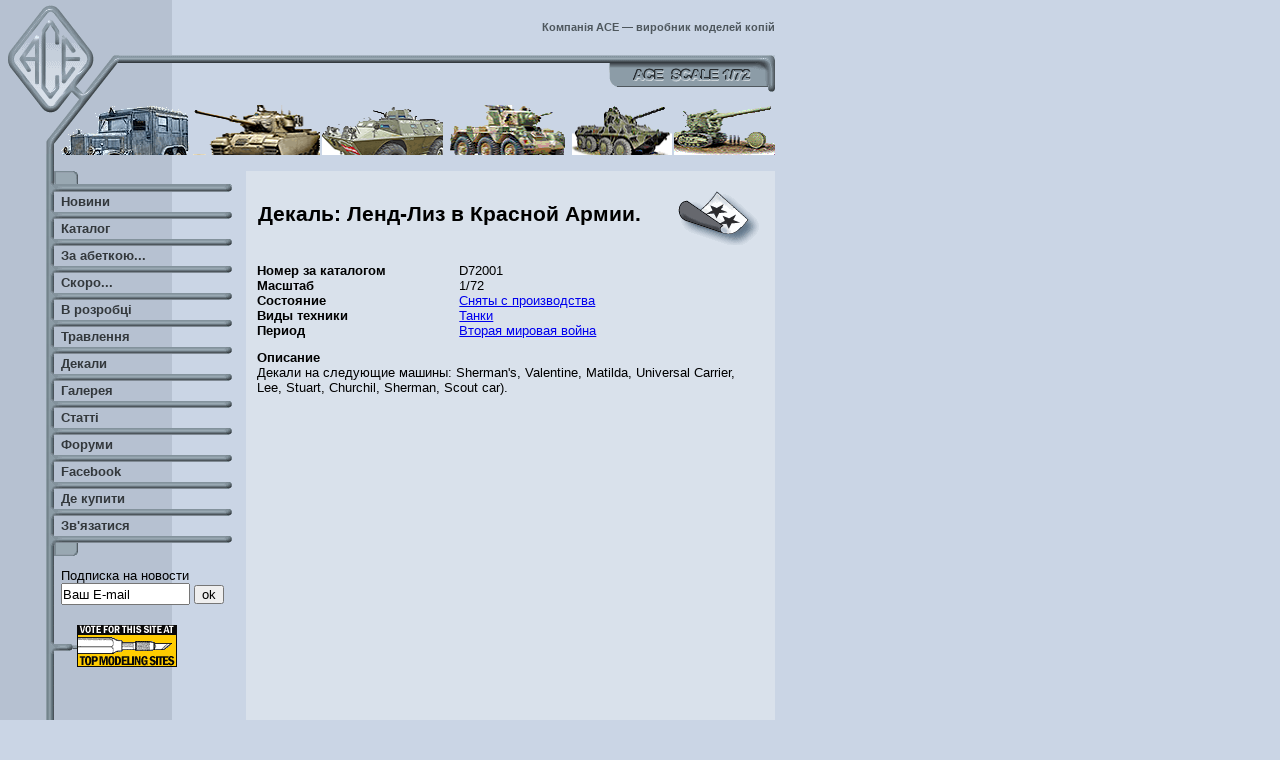

--- FILE ---
content_type: text/html; charset=utf-8
request_url: https://www.acemodel.com.ua/ru/model/129
body_size: 2243
content:
<!DOCTYPE html> 
<html lang="ru">
<head>
  <meta http-equiv="X-UA-Compatible" content="IE=Edge">  
  <meta http-equiv="Content-Type" content="text/html; charset=utf-8">
  <meta charset="utf-8">
  <!--[if lt IE 9]>
 <script>
  var e = ("article,aside,figcaption,figure,footer,header,hgroup,nav,section,time").split(',');
  for (var i = 0; i < e.length; i++) {
    document.createElement(e[i]);
  }
 </script>
<![endif]-->
  <meta name="Keywords" content="Декаль 1/72 D72001 Ленд-Лиз в Красной Армии.">
  <meta name="Description" content="Ленд-Лиз в Красной Армии.. Декали на следующие машины: Sherman&#039;s, Valentine, Matilda, Universal Carrier, Lee, Stuart, Churchil, Sherman, Scout car).">
  <title>ACE: Декаль Ленд-Лиз в Красной Армии.</title>
  <base href="https://www.acemodel.com.ua/">
  <link rel="icon" href="/favicon.ico" type="image/x-icon">
  <link href="styles.css" rel="stylesheet" type="text/css">
  <script charset="utf-8" type="text/javascript" src="script.js"></script>
</head>
<body id="body">
<header>
  <h1>Компанія ACE — виробник моделей копій</h1>
  <div class="border"><img src="images/bukovki.gif" alt="ACE" height="49" width="169"></div>
  <div><img src="images/menu1.gif" alt="" width="131" height="50"><img src="images/menu2.gif" alt="" width="127" height="50"><img src="images/menu3.gif" alt="" width="121" height="50"><img src="images/menu4.gif" alt="" width="125" height="50"><img src="images/menu5.gif" alt="" width="100" height="50"><img src="images/menu6.gif" alt="" width="101" height="50"></div>
</header>
<div id="content">
  <article>   
    <div>    
	<table border="0" cellpadding="0" cellspacing="0" width="500">
	<tr>
		<td width="380"><h1>Декаль: Ленд-Лиз в Красной Армии.</h1></td>
		<td width="120" align="right"><a href="pages/models/etched/d72001.jpg"><img src="images/deka.gif"></a></td>
	</tr>
	</table>
 <table border="0" cellpadding="0" cellspacing="0" width="500">
	 <tr>
		<td width="200"><img src="images/null.gif" width="200" height="1"></td>
		<td width="300"><img src="images/null.gif" width="300" height="1"></td>
	 </tr>

	<tr>
		<td><b>Номер за каталогом</b></td>
		<td>D72001</td>
	</tr>
	<tr>
		<td><b>Масштаб</b></td>
		<td>1/72</td>
	</tr>
	<tr>
		<td><b>Состояние</b></td>
		<td><a href="ru/catalogue/?state=4&amp;s=">Сняты с производства</a></td>
	</tr>
	<tr>
		<td><b>Виды техники</b></td>
		<td><a href="ru/catalogue/?t=1&amp;s=">Танки</a></td>
	</tr>
	<tr>
		<td><b>Период</b></td>
		<td><a href="ru/catalogue/?per=1&amp;s=">Вторая мировая война</a></td>
	</tr>	</table><p><b>Описание</b><br>Декали на следующие машины: Sherman's, Valentine, Matilda, Universal Carrier, Lee, Stuart, Churchil, Sherman, Scout car).</p>    </div>
  </article>
  <aside id="leftcol">
  <nav id="mainmenu">
  <p></p>
  <ul>
  <li><a href="ru/news">Новини</a></li>
  <li><a href="ru/catalogue">Каталог</a></li>
  <li><a href="ru/abc">За абеткою...</a></li>
  <li><a href="ru/soon">Скоро...</a></li>
  <li><a href="ru/projects">В розробці</a></li>
  <li><a href="http://acemodel.com.ua/ru/catalogue/?state=0&type=3&per=0&t=0&from=0" rel="nofollow">Травлення</a></li>
  <li><a href="ru/decals">Декали</a></li>
  <li><a href="ru/gallery">Галерея</a></li>
  <li><a href="ru/articles">Статті</a></li>
  <li><a href="http://www.acemodel.com.ua/forum/index.php" rel="nofollow">Форуми</a></li>
  <li><a href="http://www.facebook.com/acemodelkits/" rel="nofollow">Facebook</a></li>
  <li><a href="ru/buy">Де купити</a></li>
  <li><a href="mailto:acemodelua@yahoo.com" rel="nofollow">Зв'язатися</a></li>
  </ul>
  
  </nav>
    
  <form name="mailform" method="post" style="margin-left: 15px" action="ru/mail" target="submit" onSubmit = "submitMail(document.mailform);">
    <label>
Подписка на новости<input name="email" type="text" id="email" value="Ваш E-mail" onfocus="if (this.value=='Ваш E-mail') this.value='';"></label>
  <input type="submit" value="ok">
  </form>  
    
<div id="sape1">
 
</div>
    <div class="counters">

      <p><a href="http://www.armorama.com/tms/in.php?site=1028153062" target="_blank" rel="nofollow">
        <img src="images/tms_logo.gif" alt="Enter to Top Modeling Sites and Vote for this Site!!!">
      </a></p>      
      <div id="spylog"><p>
<noindex><!--Openstat-->
<span id="openstat83995"></span>
<script type="text/javascript">
var openstat = { counter: 83995, image: 5081, color: "748c93", next: openstat };
(function(d, t, p) {
var j = d.createElement(t); j.async = true; j.type = "text/javascript";
j.src = ("https:" == p ? "https:" : "http:") + "//openstat.net/cnt.js";
var s = d.getElementsByTagName(t)[0]; s.parentNode.insertBefore(j, s);
})(document, "script", document.location.protocol);
</script>
<!--/Openstat-->
      </p></div>
      <div id="rambler"><p><!-- begin of Top100 code --><script id="top100Counter" type="text/javascript" src="http://counter.rambler.ru/top100.jcn?2719360"></script><noscript><a href="http://top100.rambler.ru/navi/2719360/"><img src="http://counter.rambler.ru/top100.cnt?2719360" alt="Rambler's Top100" /></a></noscript><!-- end of Top100 code -->  
      </p></div>  
    </div>
    
  </aside>
  <div class="clear"></div>
</div>
<footer>
  <div>
 <p>Copyright &copy; 2000-2012 ACE<br>
 Web-design &copy; 2002, 2012 LeeCho<br>
 (design by Alex Lee, development by V.Chobitok)</p>
  </div>  
  
  <a href="en"><img id="langimg" src="images/en.gif" alt="English" width="51" height="50"></a>
  
</footer>
  <div id="sape2" style="font-size:90%;">
 
</div>
</body>
</html>